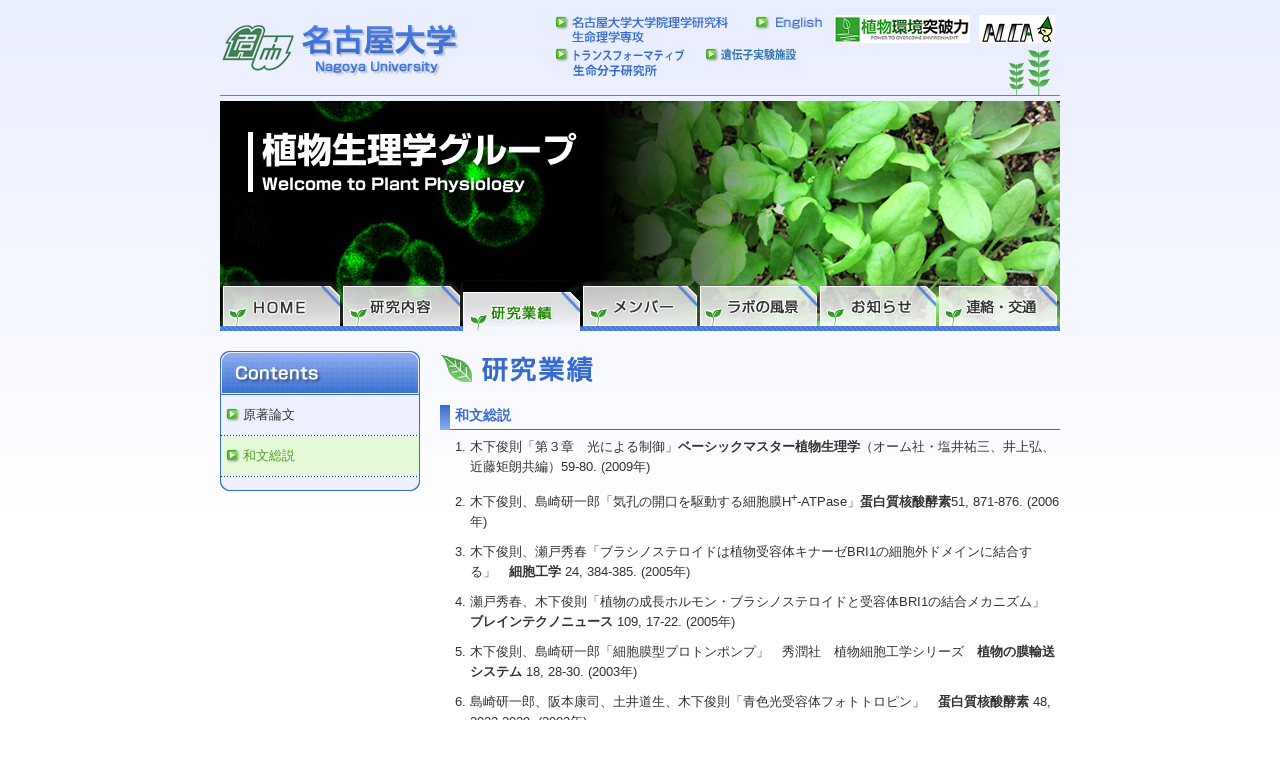

--- FILE ---
content_type: text/html
request_url: https://www.bio.nagoya-u.ac.jp/~plant4/achievement_wa.html
body_size: 6311
content:
<!DOCTYPE html PUBLIC "-//W3C//DTD XHTML 1.0 Transitional//EN" "http://www.w3.org/TR/xhtml1/DTD/xhtml1-transitional.dtd"><html xmlns="http://www.w3.org/1999/xhtml" lang="ja" xml:lang="ja">

<head>
<meta http-equiv="Content-Type" content="text/html; charset=utf-8" />
<meta name="keywords" content="植物生理学グループ,名古屋大学,植物,環境応答,植物細胞,活性制御機構,細胞膜,研究,木下俊則,中道範人" />
<meta name="description" content="私たちは、「植物の環境応答」について、モデル細胞である気孔孔辺細胞を主な研究材料として、気孔開閉のシグナル伝達、細胞膜H+-ATPaseの活性制御機構や植物細胞の伸長生長の分子機構の研究を進めています。" />
<title>研究業績-和文総説│名古屋大学 植物生理学グループ</title>

<link href="css/import.css" rel="stylesheet" type="text/css" media="all" />
<script type="text/javascript" src="js/rollover.js"></script>
<script type="text/javascript" src="js/google.js"></script>
</head>

<body><div id="wrap"><a name="top" id="top"></a>

<div id="hd">
<h1><a href="http://www.nagoya-u.ac.jp/" target="_blank"><img src="images/hd_h1.gif" alt="名古屋大学" width="241" height="70" /></a></h1>
<div id="hd_right"><a href="http://www.bio.nagoya-u.ac.jp/index2.html" target="_blank"><img src="images/hdr01.gif" alt="名古屋大学大学院理学研究科生命理学専攻" width="184" height="32" /></a>
<a href="en/index.html"><img src="images/hdr04.gif" alt="English" width="76" height="16" /></a>
<a href="http://bsw3.naist.jp/JFM/index.html" target="_blank"><img src="images/link1.png" alt="新学術領域研究（植物環境突破力)" width="136" height="28" /></a> <a href="http://www.jst.go.jp/alca/" target="_blank"><img src="images/link2.png" alt="先端的低炭素化技術開発（ALCA)" width="76" height="28" /></a></br><a href="http://www3.chem.nagoya-u.ac.jp/ITbM/?lang=ja" target="_blank"><img src="images/hdr05.gif" alt="トランスフォーマティブ生命分子研究所" width="145" height="32" /></a><a href="http://www.gene.nagoya-u.ac.jp/index.html" target="_blank"><img src="images/hdr06.gif" alt="遺伝子実験施設" width="101" height="32" /></a></div>
</div>

<div id="menu"><h2><a href="index.html"><img src="images/mainimage.jpg" alt="植物生理学グループ" width="840" height="180" /></a></h2><ul><li><a href="index.html"><img src="images/menu01.jpg" alt="HOME" width="123" height="50" class="hoverImg" /></a></li><li><a href="research.html"><img src="images/menu02.jpg" alt="研究内容" width="120" height="50" class="hoverImg" /></a></li><li><a href="achievement.html"><img src="images/menu03_ovs.jpg" alt="研究業績" width="120" height="50" /></a></li><li><a href="member.html"><img src="images/menu04.jpg" alt="メンバー" width="117" height="50" class="hoverImg" /></a></li><li><a href="lab.html"><img src="images/menu05.jpg" alt="ラボの風景" width="120" height="50" class="hoverImg" /></a></li><li><a href="news.html"><img src="images/menu06.jpg" alt="お知らせ" width="119" height="50" class="hoverImg" /></a></li><li><a href="access.html"><img src="images/menu07.jpg" alt="連絡・交通" width="121" height="50" class="hoverImg" /></a></li></ul></div><div id="contents" class="clearfix"><div id="contents_main"><img src="images/ttl_02.jpg" alt="研究業績" width="620" height="34" class="marB20" /><h3>和文総説</h3><ol>
<li>木下俊則「第３章　光による制御」<strong>ベーシックマスター植物生理学</strong>（オーム社・塩井祐三、井上弘、近藤矩朗共編）59-80. (2009年)</li>
<li>木下俊則、島崎研一郎「気孔の開口を駆動する細胞膜H<sup>+</sup>-ATPase」<strong>蛋白質核酸酵素</strong>51, 871-876. (2006年)</li>
<li>木下俊則、瀬戸秀春「ブラシノステロイドは植物受容体キナーゼBRI1の細胞外ドメインに結合する」　<strong>細胞工学</strong> 24,  384-385. (2005年)</li>
<li>瀬戸秀春、木下俊則「植物の成長ホルモン・ブラシノステロイドと受容体BRI1の結合メカニズム」　<strong>ブレインテクノニュース</strong> 109, 17-22. (2005年)</li>
<li>木下俊則、島崎研一郎「細胞膜型プロトンポンプ」　秀潤社　植物細胞工学シリーズ　<strong>植物の膜輸送システム</strong> 18, 28-30. (2003年)</li>
<li>島崎研一郎、阪本康司、土井道生、木下俊則「青色光受容体フォトトロピン」　<strong>蛋白質核酸酵素</strong> 48,  2022-2029. (2003年)</li>
<li>木下俊則、島崎研一郎「アブシジン酸活性化プロテインキナーゼによるRNA結合タンパク質の調節」　<strong>細胞工学</strong> 21,  1320-1321. (2002年)</li>
<li>木下俊則、島崎研一郎「青色光による気孔開口と細胞膜H<sup>+</sup>-ATPアーゼ」　<strong>植物の生長調節</strong> 37,  37-43. (2002年)</li>
<li>木下俊則「青色光による気孔開口への細胞膜H<sup>+</sup>-ATPaseとフォトトロピンの関与」　<strong>光合成研究会会報</strong> 33,  17-19. (2002年)</li>
<li>島崎研一郎、木下俊則「青色光受容体のシグナル伝達」秀潤社　植物細胞工学シリーズ　<strong>植物の光センシング</strong> 16,  114-123. (2001年)</li>
<li>木下俊則、島崎研一郎「青色光による気孔開口と細胞膜H<sup>+</sup>-ATPase」　<strong>化学と生物</strong> 38:  774-776. (2000年)</li>
<li>島崎研一郎、木下俊則「ソラマメ孔辺細胞蛋白質の光による脱リン酸化と暗所におけるリン酸化」 <strong>RADIOISOTOPES</strong> 42, 441-442. (1993年) </li>
</ol></div>

<div id="sidemenu"><img src="images/sidemenu_ttl.jpg" width="200" height="44" />
<ul><li><a href="achievement.html">原著論文</a></li>
<li class="hover"><a href="achievement_wa.html">和文総説</a></li>
</ul></div></div></div>
<div id="footer" class="clearfix"><div id="footer_box"><p class="copy">Copyright (c) Laboratory of Plant Physiology Kinoshita Group All rights reserved.</p><a href="#top"><img src="images/pagetop.jpg" alt="このページトップへ" width="169" height="42" class="pagetop" /></a></div></div></body></html>

--- FILE ---
content_type: text/css
request_url: https://www.bio.nagoya-u.ac.jp/~plant4/css/import.css
body_size: 136
content:
@charset "utf-8";



@import url("reset.css");

@import url("default.css");

@import url("contents.css");

@import url("common.css");

--- FILE ---
content_type: text/css
request_url: https://www.bio.nagoya-u.ac.jp/~plant4/css/reset.css
body_size: 1071
content:
/*----------------------------------------------------------------------------

******************************************************************************

Reset

******************************************************************************

----------------------------------------------------------------------------*/





h1,h2,h3,h4,h5,h6,address{

margin:0;

padding:0;

border:0;

font-style:normal;

font-weight:normal;

clear:both;

}



div,blockquote,p,pre,ul,ol,li,dl,dt,dd{

margin:0;

padding:0;

border:0;

}



table,caption,th,td{

font-style:normal;

font-weight:normal;

}



hr{

margin:0;

padding:0;

display:none;

}



iframe{

margin:0;

padding:0;

border:0;

}



form,fieldset,input,button,select,optgroup,option,textarea,label,legend{

margin:0;

padding:0;

}



span,em,strong,dfn,code,samp,kbd,var,cite,abbr,acronym,q,br,ins,del,a,img,object{

margin:0;

padding:0;

border:0;

font-style:normal;

font-weight:inherit;

}



ul{list-style-type:none;}



embed{vertical-align:bottom}

img{vertical-align: top; vertical-align:bottom}

--- FILE ---
content_type: text/css
request_url: https://www.bio.nagoya-u.ac.jp/~plant4/css/default.css
body_size: 6308
content:
/*----------------------------------------------------------------------------

******************************************************************************

Basic

******************************************************************************

----------------------------------------------------------------------------*/



body{

	margin: 0px;

	padding: 0px;

	background-image: url(../images/main_bg.gif);

	background-repeat: repeat-x;

	min-width: 840px;

}



html,body{height: 100%;}



body,h1,h2,h4,h4,h5,h6,td,th,p,div,input,textarea,pre,ul,ol{

	font-family:'ヒラギノ角ゴ Pro W3','Hiragino Kaku Gothic Pro','メイリオ',Meiryo,'ＭＳ Ｐゴシック',sans-serif;

	font-size:small;

	color:#333;

	font-weight:normal;

	line-height:1.6em;

	line-break:strict;

	voice-family:"\"}\"";

	voice-family:inherit;

}



a{overflow:hidden;}

a:link{color:#196bc7;text-decoration:none;}/*通常時のリンク設定*/

a:visited{color:#196bc7;text-decoration:none;}/*クリック後のリンク設定*/

a:hover{color:#196bc7;text-decoration:underline;}/*マウスオーバー時のリンク設定*/

a:active{color:#196bc7;text-decoration:none;}/*クリック時のリンク設定*/

embed{vertical-align: bottom;}

strong{font-weight: bold;}

p{

	margin-top: 10px;

}



.crr{

font-size:0;

line-height:0;

padding:0;

margin:0;

clear:both;

}



.clearfix:after{content: "."; display: block; height: 0;  clear: both; visibility: hidden;}

.clearfix{display:inline-block;}

/* Hides from IE-mac \*/

* html .clearfix{height:1%;}

.clearfix{display:block;}

/* End hide from IE-mac */



/*----------------------------------------------------------------------------

******************************************************************************

wrap

******************************************************************************

----------------------------------------------------------------------------*/

#wrap{

	width: 840px;

	margin-right: auto;

	margin-left: auto;

}



/*----------------------------------------------------------------------------

******************************************************************************

Header

******************************************************************************

----------------------------------------------------------------------------*/

#hd{

	padding-top: 15px;

	height: 80px;

	border-bottom-width: 1px;

	border-bottom-style: solid;

	border-bottom-color: #47A442;

	background-image: url(../images/hd_bg.gif);

	background-repeat: no-repeat;

	background-position: right bottom;

	margin-bottom: 5px;

}

#hd_right{

	float: right;

	vertical-align: top;

	height: 32px;

}

#hd_right img{

	vertical-align: top;

	margin-right:5px;

}



/*----------------------------------------------------------------------------

******************************************************************************

menu

******************************************************************************

----------------------------------------------------------------------------*/

#menu{

	margin-bottom: 20px;

}

#menu ul{

	clear: both;

	float: none;

	width: 840px;

	height: 50px;

}

#menu li{float: left;}



#research_b li{margin-bottom: 35px;}

#research_b li{float: left;}



#sidemenu {width: 200px;}

#sidemenu ul {

	width: 200px;

	background-image: url(../images/sidemenu_ft.jpg);

	background-repeat: no-repeat;

	background-position: left bottom;

	padding-bottom: 14px;

}

#sidemenu li {

	background-image: url(../images/line.gif);

	background-repeat: repeat-x;

	background-position: left bottom;

	padding-bottom: 1px;

	border-right-width: 1px;

	border-left-width: 1px;

	border-right-style: solid;

	border-left-style: solid;

	border-right-color: #356AD1;

	border-left-color: #356AD1;

}  

#sidemenu li a {

	display: block;

	width: 171px;

	text-decoration: none;

	color: #333;

	padding: 10px 5px 10px 22px;

	background-color: #ECF0FF;

	background-image: url(../images/sidemenu_arrow.jpg);

	background-repeat: no-repeat;

	background-position: 5px center;

}  

#sidemenu li a:hover {

	background-color: #E3F9D7;

	color: #4FA01D;

	background-image: url(../images/sidemenu_arrow_ov.jpg);

}



#sidemenu li.hover a {

	background-color: #E3F9D7;

	color: #4FA01D;

	background-image: url(../images/sidemenu_arrow_ov.jpg);

}



/*----------------------------------------------------------------------------

******************************************************************************

footer

******************************************************************************

----------------------------------------------------------------------------*/

#footer{

	min-width: 840px;

	float: none;

	clear: both;

	background-image: url(../images/ft_bg.jpg);

	background-repeat: repeat-x;

	margin-top: 10px;

	height: 100px;

}

#footer_box{

	width: 840px;

	margin-right: auto;

	margin-left: auto;

}

#footer_box .copy{

	float: left;

	margin-top: 30px;

	color: #20458E;

}

#footer_box .pagetop{float: right;}



/*----------------------------------------------------------------------------

******************************************************************************

contents

******************************************************************************

----------------------------------------------------------------------------*/

#contents{width: 840px;padding-bottom:30px;}

#contents_main{float: right;width: 620px;;padding-bottom:30px;}



/*----------------------------------------------------------------------------

******************************************************************************

h

******************************************************************************

----------------------------------------------------------------------------*/

h1{float: left;}

h2{}

h3{

	background-image: url(../images/h3.gif);

	background-repeat: no-repeat;

	font-size: 14px;

	color: #396CD2;

	font-weight: bold;

	padding-left: 15px;

	line-height: 100%;

	padding-top: 3px;

	padding-bottom: 15px;

}

h4{

	font-weight: bold;

	color: #38BC1D;

	background-image: url(../images/line.gif);

	background-repeat: repeat-x;

	background-position: left bottom;

	margin-top: 15px;

	margin-bottom: 10px;

	padding-bottom: 5px;

}

h5{}

h6{}



--- FILE ---
content_type: text/css
request_url: https://www.bio.nagoya-u.ac.jp/~plant4/css/contents.css
body_size: 871
content:
/*----- index ------*/

#top_right{width: 405px;float: right; padding-bottom:100px;}

#top_left{width: 415px;float: left;}

.ttl{margin-bottom: 10px;}



/*----- page ------*/

ol{margin-left: 30px;}

ol li{margin-bottom: 10px;}

.link li{

	background-image: url(../images/line.gif);

	background-repeat: repeat-x;

	background-position: left bottom;

}

.link li a{

	background-image: url(../images/arrow.gif);

	background-repeat: no-repeat;

	background-position: left center;

	display: block;

	padding-top: 5px;

	padding-bottom: 5px;

	padding-left: 20px;

}



/*----- photo_img ------*/

.img_R{ float:right; padding: 5px;border: 1px solid #CCCCCC; margin:0px 0px 0px 20px;}

.img_RS{padding: 5px;border: 1px solid #CCCCCC; margin:0px 0px 5px 20px;}

.hr{

	background: url(../images/common/hr_black.gif) repeat-x center;

	height: 20px;

	clear: both;

}



--- FILE ---
content_type: text/css
request_url: https://www.bio.nagoya-u.ac.jp/~plant4/css/common.css
body_size: 2288
content:
/*----------------------------------------------------------------------------

******************************************************************************

Layout

******************************************************************************

----------------------------------------------------------------------------*/

.fsS{font-size:70%;}

.fsL{font-size:120%;}



.marT5{margin-top:5px;}

.marT10{margin-top:10px;}

.marT15{margin-top:15px;}

.marT20{margin-top:20px;}

.marB5{margin-bottom:5px;}

.marB10{margin-bottom:10px;}

.marB15{margin-bottom:15px;}

.marB20{margin-bottom:20px;}

.marL5{margin-left:5px;}

.marL10{margin-left:10px;}

.marL15{margin-left:15px;}

.marL20{margin-left:20px;}

.marR5{margin-right:5px;}

.marR10{margin-right:10px;}

.marR15{margin-right:15px;}

.marR20{margin-right:20px;}



.fs10{font-size: 10px;}

.fs12{font-size: 12px;}

.fs14{font-size: 14px;}

.fs16{font-size: 16px;}

.fsitalic{font-style:italic;}



strong{font-weight: bold;}



.alignC{text-align:center}

.alignL{text-align:left}

.alignR{text-align:right}

.alignT{vertical-align:top;}

.alignM{vertical-align:middle;}



.line{

	background-image: url(../images/line.gif);

	background-repeat: repeat-x;

	background-position: left;

	height: 1px;

	margin-top: 10px;

	margin-bottom: 10px;

	font-size: 0px;

	line-height: 0px;

	clear:both}



.t_border{

	border-top-width: 1px;

	border-left-width: 1px;

	border-top-style: solid;

	border-left-style: solid;

	border-top-color: #D7D7D7;

	border-left-color: #D7D7D7;

}

.t_border td{

	border-right-width: 1px;

	border-bottom-width: 1px;

	border-right-style: solid;

	border-bottom-style: solid;

	border-right-color: #D7D7D7;

	border-bottom-color: #D7D7D7;

	vertical-align: top;

	padding: 5px;

}

.t_border th{

	border-right-width: 1px;

	border-bottom-width: 1px;

	border-right-style: solid;

	border-bottom-style: solid;

	border-right-color: #D7D7D7;

	border-bottom-color: #D7D7D7;

	background-color: #F3F3F3;

	text-align: center;

	font-weight: bold;

}



.thumbL {

    float: left;

    margin: 0px 15px 10px 0;

    padding: 0px;

}

.thumbR {

    float: right;

    margin: 0px 0px 10px 15px;

    padding: 0px;

}

.description {overflow: hidden;}

.hosoku{text-align:right;margin:0;padding:0}

--- FILE ---
content_type: application/javascript
request_url: https://www.bio.nagoya-u.ac.jp/~plant4/js/rollover.js
body_size: 1459
content:
/*

*	Image rollover js

*	Author : Kazuhito Hokamura

*	http://webtech-walker.com/

*

*	Licensed under the MIT License:

*	http://www.opensource.org/licenses/mit-license.php

*/



(function(){

	function rollover(){

		var targetClassName = "hoverImg";

		var suffix = "_ov";



		var overReg = new RegExp("^(.+)(\\.[a-z]+)$");

		var outReg = new RegExp("^(.+)" + suffix + "(\\.[a-z]+)$");



		var preload = new Array();

		var images = document.getElementsByTagName("img");



		for (var i = 0, il = images.length; i < il; i++) {

			var classStr = images[i].getAttribute("class") || images[i].className;

			var classNames = classStr.split(/\s+/);

			for(var j = 0, cl = classNames.length; j < cl; j++){

				if(classNames[j] == targetClassName){



					//preload

					preload[i] = new Image();

					preload[i].src = images[i].getAttribute("src").replace(overReg, "$1" + suffix + "$2");



					//mouseover

					images[i].onmouseover = function() {

						this.src = this.getAttribute("src").replace(overReg, "$1" + suffix + "$2");

					}



					//mouseout

					images[i].onmouseout = function() {

						this.src = this.getAttribute("src").replace(outReg, "$1$2");

					}

				}

			}

		}

	}



	function addEvent(elem,event,func){

		if(elem.addEventListener) {

			elem.addEventListener(event, func, false);

		}else if(elem.attachEvent) {

			elem.attachEvent("on" + event, func);

		}

	}

	addEvent(window,"load",rollover);

})();

